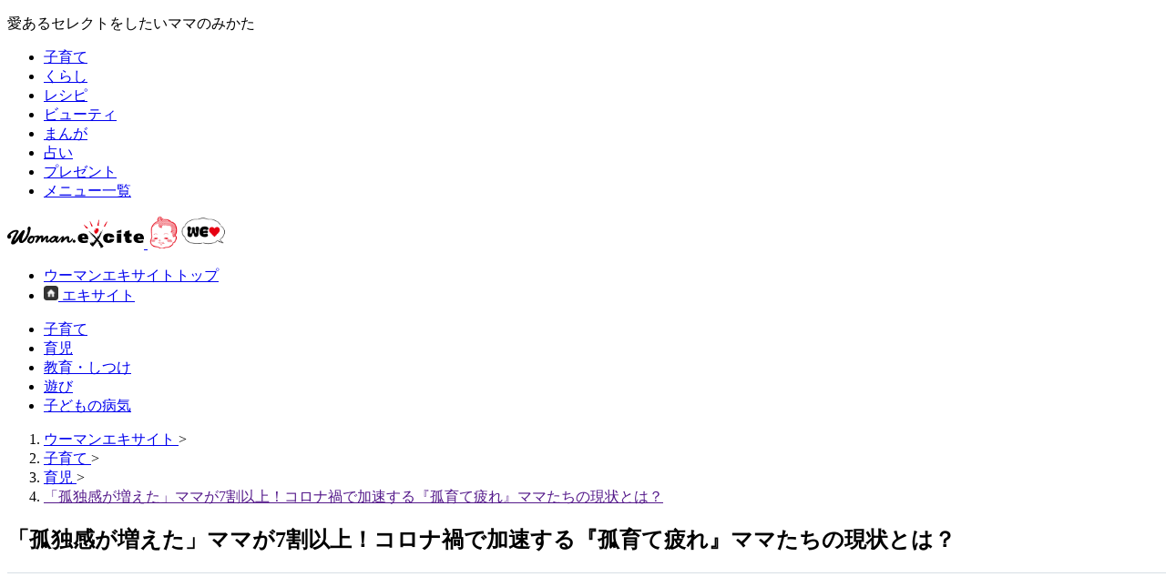

--- FILE ---
content_type: text/html;charset=UTF-8
request_url: https://woman.excite.co.jp/article/child/rid_BabyCalendar_20840/
body_size: 13828
content:
<!doctype html>
<html lang="ja" dir="ltr">
  <head>
    
    
    
    
      
      
      <title>「孤独感が増えた」ママが7割以上！コロナ禍で加速する『孤育て疲れ』ママたちの現状とは？｜ウーマンエキサイト</title>
      <meta name="keywords" content="育児,孤育て,ママ,子育て,カレンダー,夫,出産,妊娠,プレゼント,ウーマンエキサイト" />
      <meta name="description" content="現在の日本は核家族化が進み、かつての妊娠・出産・子育て事情はますます家族単位で完結するようになってきています。そんななか、現在も猛威を振るっている新型コロナウイ..." />
      <meta name="referrer" content="unsafe-url" />
      <meta name="contents-type" content="text" />

      
      

      
      

      
      

      
      
        <meta name="content" content="text" />
        <meta name="page" content="1" />
        <meta name="contents-category" content="woman-child" />
        <meta name="contents-tag" content="woman-育児 woman-孤育て woman-ママ woman-子育て woman-カレンダー woman-夫 woman-出産 woman-妊娠 woman-プレゼント" />
        <meta name="contents-original" content="false" />
      
    
    

    
    

    
      <link type="text/css" rel="stylesheet" href="https://s.eximg.jp/woman/jp/woman/css/web-woman/prod/page/article.css?app=cf1643b7d619f0f163fe98776568d7de4a959328" />
    
    
    
      
      <meta http-equiv="Content-type" content="text/html; charset=utf-8" />
      <meta http-equiv="Content-language" content="ja" />
      <meta name="viewport" content="width=device-width, initial-scale=1.0" />
      <link rel="shortcut icon" href="https://image.excite.co.jp/jp/favicon/lep.ico" />
    
      
        <meta name="Googlebot-News" content="noindex, nofollow" />
      
      
      <meta name="woman-original-article" content="false" />

      
      
        <link rel="canonical" href="https://woman.excite.co.jp/article/child/rid_BabyCalendar_20840/" />
        
      
      <meta property="og:title" content="「孤独感が増えた」ママが7割以上！コロナ禍で加速する『孤育て疲れ』ママたちの現状とは？" />
      <meta property="og:locale" content="ja_JP" />
      <meta property="og:type" content="article" />
      <meta property="og:image" content="https://s.eximg.jp/expub/feed/BabyCalendar/2021/BabyCalendar_20840/BabyCalendar_20840_news202109kosodateQ1_1.jpg" />
      <meta property="og:url" content="https://woman.excite.co.jp/article/child/rid_BabyCalendar_20840/" />
      <meta property="og:site_name" content="ウーマンエキサイト" />
      <meta property="og:description" content="現在の日本は核家族化が進み、かつての妊娠・出産・子育て事情はますます家族単位で完結するようになってきています。そんななか、現在も猛威を振るっている新型コロナウイ..." />
      <meta property="fb:app_id" content="1501668826714496" />
      <meta name="twitter:card" content="summary_large_image" />
      <meta name="twitter:site" content="@WomanExcite" />
    
      

      
      

      
      <link rel="stylesheet" href="https://s.eximg.jp/woman/jp/woman/css/web-woman/prod/common//gen-output.min.css?app=cf1643b7d619f0f163fe98776568d7de4a959328" />
      <style>
        .ad-aside-rectangle,
        .ad-aside-billboard {
          margin: 10px 0;
          text-align: center;
          display: flex;
          flex-direction: column;
          justify-content: center;
          align-items: center;
        }
        .ad-aside-rectangle {
          min-height: 280px;
        }
        .ad-aside-billboard {
          height: 180px;
          min-height: 180px;
        }
        .ad-aside-womantop-infeed {
          min-height: 104px;
          height: 0;

          @media screen and (max-width: 480px) {
            min-height: 86px;
          }
        }
        .ad-aside-woman-top-rec {
          min-height: 280px;
        }
        #gpt_pc_womantop_1st_rec,
        #gpt_pc_womantop_2nd_rec,
        #gpt_pc_woman_1st_rectangle {
          min-height: 250px;
        }
        #gpt_pc_womantop_topics01 {
          min-height: 111px;
        }
        .ad-aside_related_infeed {
          min-height: 80px;
          /*background: url(https://s.eximg.jp/woman/jp/woman/img/common/noad.png) center center/20% auto no-repeat;*/
        }
        .ad-aside_love_infeed {
          min-height: 82px;
          background: url(https://s.eximg.jp/woman/jp/woman/img/common/noad.png) center center/20% auto no-repeat;
        }
        #gpt_pc_woman_overlay {
          position: fixed !important;
          bottom: 0;
          width: 100%;
          height: 90px;
          text-align: center;
          z-index: 99999;
          background-color: #fff;
          border-top: 1px solid #d6dee5;
          box-sizing: content-box;
        }
        .ad-aside-rectangle,
        .ad-aside-billboard {
          margin: 10px 0;
          text-align: center;
          display: flex;
          flex-direction: column;
          justify-content: center;
          align-items: center;
        }
        .ad-aside-rectangle {
          min-height: 280px;
        }
        .ad-aside-billboard {
          height: 180px;
          min-height: 180px;
        }
        .ad-aside-woman-top-rec {
          min-height: 280px;
        }
        #gpt_pc_womantop_1st_rec,
        #gpt_pc_womantop_2nd_rec,
        #gpt_pc_woman_1st_rectangle {
          min-height: 250px;
        }
        #gpt_pc_womantop_topics01 {
          min-height: 111px;
        }
        .ad-aside_related_infeed {
          min-height: 80px;
          /*background: url(https://s.eximg.jp/woman/jp/woman/img/common/noad.png) center center/20% auto no-repeat;*/
        }
        .ad-aside_love_infeed {
          min-height: 82px;
          background: url(https://s.eximg.jp/woman/jp/woman/img/common/noad.png) center center/20% auto no-repeat;
        }
        #gpt_pc_woman_overlay {
          position: fixed;
          bottom: 0;
          z-index: 99999;
          width: 100%;
          height: 90px;
          text-align: center;
          background-color: #fff;
          border-top: 1px solid #d6dee5;
        }
      </style>
    
      
      <script defer src="https://s.eximg.jp/woman/jp/woman/js/web-woman/prod/htmx-2.0.6.min.js"></script>
      <script defer src="https://s.eximg.jp/woman/jp/woman/js/web-woman/prod/alpinejs-3.14.9.min.js"></script>
      <script defer src="https://s.eximg.jp/woman/jp/woman/js/webfont/adobe_dnp_shuei.js"></script>
      <script defer src="https://s.eximg.jp/woman/jp/woman/js/web-woman/prod/content.min.js?app=cf1643b7d619f0f163fe98776568d7de4a959328"></script>
      
    
      
    <!-- Google Tag Manager -->
    <noscript>
      <iframe src="//www.googletagmanager.com/ns.html?id=GTM-NS6B6R" height="0" width="0" style="display: none; visibility: hidden"></iframe>
    </noscript>
    <script>
      (function (w, d, s, l, i) {
        w[l] = w[l] || [];
        w[l].push({ "gtm.start": new Date().getTime(), event: "gtm.js" });
        var f = d.getElementsByTagName(s)[0],
          j = d.createElement(s),
          dl = l != "dataLayer" ? "&l=" + l : "";
        j.async = true;
        j.src = "//www.googletagmanager.com/gtm.js?id=" + i + dl;
        f.parentNode.insertBefore(j, f);
      })(window, document, "script", "dataLayer", "GTM-NS6B6R");
    </script>
    <!-- End Google Tag Manager -->
  
      
      <script type="text/javascript">
        function click_event(data) {
          var obj = {};
          obj.hitType = "event";
          obj.eventCategory = data[0];
          obj.eventAction = data[1];
          obj.eventLabel = data[2];

          ga("send", obj);
          gtag("event", data[1], {
            event_category: data[0],
            event_label: data[2],
          });
        }

        function click_event_data_attribute(event) {
          var obj = {};
          obj.hitType = "event";
          obj.eventCategory = event.currentTarget.dataset.category;
          obj.eventAction = event.currentTarget.dataset.event;
          obj.eventLabel = event.currentTarget.dataset.label;

          ga("send", obj);
          gtag("event", obj.eventAction, {
            event_category: obj.eventCategory,
            event_label: obj.eventLabel,
          });
        }
      </script>
      <script>
        // {* Googleアナリティクストラッキングコード *}
        (function (i, s, o, g, r, a, m) {
          i["GoogleAnalyticsObject"] = r;
          ((i[r] =
            i[r] ||
            function () {
              (i[r].q = i[r].q || []).push(arguments);
            }),
            (i[r].l = 1 * new Date()));
          ((a = s.createElement(o)), (m = s.getElementsByTagName(o)[0]));
          a.async = 1;
          a.src = g;
          m.parentNode.insertBefore(a, m);
        })(window, document, "script", "//www.google-analytics.com/analytics.js", "ga");
        ga("create", "UA-400370-20", "auto", { allowLinker: true });
        ga("require", "displayfeatures");
        ga("require", "GTM-N84Z589");
        ga("send", "pageview");
      </script>
    
      
      <script async src="https://www.googletagmanager.com/gtag/js?id=G-LDS1MW61TY"></script>
      <script>
        window.dataLayer = window.dataLayer || [];
        function gtag() {
          dataLayer.push(arguments);
        }
        gtag("js", new Date());
      </script>

      
      <script>var ga4Params = {"article_publish_start_date":"2021-09-06","article_code":"BabyCalendar_20840","article_category":"child","article_type":"外部","article_source":"BabyCalendar"};</script>

      <script>
        gtag("config", "G-LDS1MW61TY", ga4Params);
      </script>
    
      
      <link rel="manifest" href="/manifest.json?app=cf1643b7d619f0f163fe98776568d7de4a959328" />
      <script async src="https://cdn.jsdelivr.net/npm/pwacompat@2.0.6/pwacompat.min.js" integrity="sha384-GOaSLecPIMCJksN83HLuYf9FToOiQ2Df0+0ntv7ey8zjUHESXhthwvq9hXAZTifA" crossorigin="anonymous"></script>
      <link rel="apple-touch-icon" href="https://s.eximg.jp/woman/jp/woman/img/common/favicon/apple-touch-icon.png" />
    
      
      
        <script>
          var googletag = googletag || {};
          googletag.cmd = googletag.cmd || [];
        </script>

        
          <script src="https://image.excite.co.jp/jp/ox/gpt/display/pc/woman/pc_woman_interstitial.js?app=cf1643b7d619f0f163fe98776568d7de4a959328"></script>
          
      <script>
        (() => {
          if (!shouldShowInterstitialAd()) {
            return;
          }

          if (!chkMeta("outbrain-crawl")) {
            womanInterstitialFunc();
          }

          /**
           * インタースティシャル広告をNG面/OK面とで出し分けするフラグ
           *
           * @returns {boolean}
           */
          function chkMeta(v) {
            var a = document.getElementsByTagName("meta");
            var n = a.length;
            var c = false;
            for (var i = 0; i < n; i++) {
              var b = a[i].getAttribute("name");
              if (b == v) {
                c = true;
                break;
              }
            }
            return c;
          }

          /**
           * インタースティシャル広告を表示するかを判断
           *
           * @returns {boolean}
           */
          function shouldShowInterstitialAd() {
            const lastArticleCookieKey = "last_article";
            const lastArticleCookieLife = 1800;

            // pr記事の場合はcookieを削除
            if (false) {
              document.cookie = lastArticleCookieKey + "=; path=/; max-age=0";
              return false;
            }

            // 最後に見た記事のcookieを取得
            const lastArticleCookie = document.cookie.split("; ").find((cookie) => cookie.startsWith(lastArticleCookieKey + "="));
            const lastArticle = lastArticleCookie ? JSON.parse(lastArticleCookie.split("=")[1]) : undefined;

            // 現在の記事情報をcookieに保存する
            const article = {
              articleCode: "BabyCalendar_20840",
              seriesId: "",
              partNo: "",
            };
            document.cookie = lastArticleCookieKey + "=" + JSON.stringify(article) + "; path=/" + "; domain=" + location.hostname + "; max-age=" + lastArticleCookieLife + "; samesite=lax";

            // 前回見た記事の情報がない場合
            if (lastArticle === undefined || !lastArticle.articleCode) {
              return false;
            }

            // 同じ記事の場合
            if (lastArticle.articleCode === article.articleCode) {
              return false;
            }
            // 連載記事から通常記事に遷移した場合
            if (lastArticle.seriesId && !article.seriesId) {
              return true;
            }
            // 連載記事から同じ連載で同じシリーズの記事に遷移した場合（両方シリーズに入っていない場合も含む）
            if (lastArticle.seriesId && lastArticle.seriesId === article.seriesId && lastArticle.partNo === article.partNo) {
              return true;
            }

            return true;
          }
        })();
      </script>
    

          

          
        

        <script src="https://image.excite.co.jp/jp/ox/gpt/pc_woman-min.js?app=cf1643b7d619f0f163fe98776568d7de4a959328"></script>
      
    
    

    
    <script type="application/ld+json">{"mainEntityOfPage":{"@type":"WebPage","@id":"https://woman.excite.co.jp/article/child/rid_BabyCalendar_20840/"},"headline":"「孤独感が増えた」ママが7割以上！コロナ禍で加速する『孤育て疲れ』ママたちの現状とは？","image":{"url":"https://s.eximg.jp/expub/feed/BabyCalendar/2021/BabyCalendar_20840/BabyCalendar_20840_news202109kosodateQ1_1.jpg","width":600,"height":566,"@type":"ImageObject"},"datePublished":"2021-09-06T11:15:00+09:00","dateModified":"2021-09-22T18:31:01+09:00","author":{"name":"ベビーカレンダー","@type":"Organization"},"publisher":{"name":"BabyCalendar","logo":{"url":"https://s.eximg.jp/expub/logo/babycalender_logo.gif","width":180,"height":30,"@type":"ImageObject"},"@type":"Organization"},"description":"現在の日本は核家族化が進み、かつての妊娠・出産・子育て事情はますます家族単位で完結するようになってきています。そんななか、現在も猛威を振るっている新型コロナウイ...","@context":"https://schema.org","@type":"Article"}</script>
    
    <script type="application/ld+json">{"headline":"「孤独感が増えた」ママが7割以上！コロナ禍で加速する『孤育て疲れ』ママたちの現状とは？","image":"https://s.eximg.jp/expub/feed/BabyCalendar/2021/BabyCalendar_20840/BabyCalendar_20840_news202109kosodateQ1_1.jpg","datePublished":"2021-09-06T11:15:00+09:00","dateModified":"2021-09-22T18:31:01+09:00","author":{"name":"ベビーカレンダー","@type":"Organization"},"publisher":{"name":"BabyCalendar","logo":{"url":"https://s.eximg.jp/expub/logo/babycalender_logo.gif","width":180,"height":30,"@type":"ImageObject"},"@type":"Organization"},"@context":"https://schema.org","@type":"NewsArticle"}</script>
  </head>
  <body class="flex min-h-svh flex-col">
    
    
      <header class="flex w-full flex-col">
        <div class="flex w-full border-b border-b-gray-300">
          <div class="mx-auto flex w-contents min-w-contents items-center justify-between py-6 text-xs text-color-text-main">
            <p>愛あるセレクトをしたいママのみかた</p>
            <ul class="flex divide-x divide-gray-300 font-navigation *:px-6">
              <li><a href="/child/">子育て</a></li>
              <li><a href="/lifestyle/">くらし</a></li>
              <li><a href="https://erecipe.woman.excite.co.jp">レシピ</a></li>
              <li><a href="/beauty/">ビューティ</a></li>
              <li><a href="/manga/">まんが</a></li>
              <li><a href="https://fortune.woman.excite.co.jp">占い</a></li>
              <li><a href="/present/">プレゼント</a></li>
              <li><a href="/sitemap/">メニュー一覧</a></li>
            </ul>
          </div>
        </div>
        <div class="mx-auto flex w-contents items-center justify-between py-s">
          <div class="flex items-center gap-s">
            <a href="/">
              <img alt="ウーマンエキサイト" src="https://s.eximg.jp/woman/jp/woman/img/woman_logo.svg" class="h-auto w-150" height="32" width="150" />
            </a>
            <a href="/welovebaby/">
              <img alt="WEラブ赤ちゃんプロジェクト" src="https://s.eximg.jp/woman/jp/welove/img/welove_link.png" class="h-36 w-auto" height="36px" width="87" />
            </a>
          </div>
          <ul class="flex divide-x divide-gray-300 text-m text-color-text-main *:px-s [&_a]:hover:underline">
            <li>
              <a href="/">ウーマンエキサイトトップ</a>
            </li>
            <li class="font-bold">
              <a href="https://www.excite.co.jp/" class="inline-flex items-center gap-6">
                <img alt="" src="https://s.eximg.jp/woman/jp/woman/img/common/header/icon_home.gif" class="aspect-square w-def" height="16" width="16" />
                <span>エキサイト</span>
              </a>
            </li>
          </ul>
        </div>
      </header>
    

    
    
      
        <div class="flex min-h-122 items-center justify-center py-16">
          <div id="gpt_pc_woman_banner"></div>
        </div>
      
    

    <div class="mx-auto flex w-contents flex-grow flex-col pb-30">
      
      
      
        
        
      <ul id="pcSubMenu" class="flex w-full gap-16 border-y-2 border-y-gray-700 px-10 font-navigation text-m font-bold">
        
          <li>
            <a href="https://woman.excite.co.jp/child/" class="-mb-2 inline-flex border-b-2 border-b-transparent py-10 hover:border-b-pink-1000">
              子育て
            </a>
          </li>
        
          <li>
            <a href="https://woman.excite.co.jp/article/child/育児/" class="-mb-2 inline-flex border-b-2 border-b-transparent py-10 hover:border-b-pink-1000">
              育児
            </a>
          </li>
        
          <li>
            <a href="https://woman.excite.co.jp/article/child/教育・しつけ/" class="-mb-2 inline-flex border-b-2 border-b-transparent py-10 hover:border-b-pink-1000">
              教育・しつけ
            </a>
          </li>
        
          <li>
            <a href="https://woman.excite.co.jp/article/child/遊び/" class="-mb-2 inline-flex border-b-2 border-b-transparent py-10 hover:border-b-pink-1000">
              遊び
            </a>
          </li>
        
          <li>
            <a href="https://woman.excite.co.jp/article/child/子どもの病気/" class="-mb-2 inline-flex border-b-2 border-b-transparent py-10 hover:border-b-pink-1000">
              子どもの病気
            </a>
          </li>
        
      </ul>
    

        
        
      <nav aria-label="パンくずリスト" class="px-10 py-6 text-xs text-color-text-sub">
        <ol class="flex items-center gap-6 overflow-x-auto wrap-break-word" itemscope="itemscope" itemtype="https://schema.org/BreadcrumbList">
          
            
              <li itemprop="itemListElement" itemscope="itemscope" itemtype="https://schema.org/ListItem" class="flex-none overflow-hidden whitespace-nowrap">
                <a href="https://woman.excite.co.jp/" itemtype="https://schema.org/Thing" itemprop="item">
                  <span itemprop="name">ウーマンエキサイト</span>
                </a>
                <meta itemprop="position" content="1" />
                <span>&gt;</span>
              </li>
            

            
          
            
              <li itemprop="itemListElement" itemscope="itemscope" itemtype="https://schema.org/ListItem" class="flex-none overflow-hidden whitespace-nowrap">
                <a href="https://woman.excite.co.jp/child/" itemtype="https://schema.org/Thing" itemprop="item">
                  <span itemprop="name">子育て</span>
                </a>
                <meta itemprop="position" content="2" />
                <span>&gt;</span>
              </li>
            

            
          
            
              <li itemprop="itemListElement" itemscope="itemscope" itemtype="https://schema.org/ListItem" class="flex-none overflow-hidden whitespace-nowrap">
                <a href="/keyword/育児/" itemtype="https://schema.org/Thing" itemprop="item">
                  <span itemprop="name">育児</span>
                </a>
                <meta itemprop="position" content="3" />
                <span>&gt;</span>
              </li>
            

            
          
            

            
              <li class="flex-none overflow-hidden whitespace-nowrap">
                <a href="" aria-current="page">
                  <span itemprop="name">「孤独感が増えた」ママが7割以上！コロナ禍で加速する『孤育て疲れ』ママたちの現状とは？</span>
                </a>
              </li>
            
          
        </ol>
      </nav>
    
      

      
      

      
      

      <div class="flex divide-x divide-gray-500">
        <main class="@container/mainContents flex w-650 flex-col pr-24">
          
          
      
      <div id="commentToast"></div>
      
      
      
    

      
      
      
    

      <article>
        
        
      
    

        
        
      <header id="partsArticleDetailHeader" class="flex flex-col gap-s border-b border-b-color-border-base py-def @max-main:px-def">
        

        <h1 class="text-xl font-bold @max-main:text-def">「孤独感が増えた」ママが7割以上！コロナ禍で加速する『孤育て疲れ』ママたちの現状とは？</h1>

        <div class="flex flex-wrap items-center gap-8">
          <!-- 左側：日付、ソース、PR表示 -->
          <div class="flex items-center gap-s text-s text-color-text-sub">
            <time datetime="2021-09-22T18:31:01">2021年9月6日</time>
            <a href="https://baby-calendar.jp/" class="underline hover:no-underline">ベビーカレンダー</a>
            
          </div>

          <!-- 右側：コメントリンク（常に右寄せ） -->
          

          
          
        </div>
      </header>
    

        
        
      
    

        
        <div class="edit-area px-10 py-m text-def @max-main:text-def">
          
            
            
              
      現在の日本は核家族化が進み、かつての妊娠・出産・子育て事情はますます家族単位で完結するようになってきています。そんななか、現在も猛威を振るっている新型コロナウイルスの流行にともない、渦中に妊娠・出産・育児をしている家庭はさらなる孤独な子育てを強いられています。<br /><br />ベビーカレンダーでは今回、孤独感を伴う子育てを『孤育て』とテーマづけ、子育ての実態調査を行いました。<br /><br />&nbsp;<br /><br />
    
            

            
            

            
            

            
            

            
            

            
            
          
            
            
              
      <h2>ママたちの約6割が「孤独を感じる」、コロナ禍が大きく影響</h2>
    
            

            
            

            
            

            
            

            
            

            
            
          
            
            
              
      <br />現在妊娠中または育児中のベビーカレンダー会員のママ931名に「コロナ禍の現在、あなたは日常生活のなかで、孤独だと感じることはありますか？」と質問したところ、「よく感じる」11.0%、「ときどき感じる」48.6%と、約6割のママが孤独を感じていると回答しました（Q1）。<br /><br /><center>
    
            

            
            

            
            

            
            

            
            

            
            
          
            
            

            
            

            
            

            
            

            
            
              
      <img loading="lazy" src="https://imgc.eximg.jp/i=https%253A%252F%252Fs.eximg.jp%252Fexpub%252Ffeed%252FBabyCalendar%252F2021%252FBabyCalendar_20840%252FBabyCalendar_20840_news202109kosodateQ1_1.jpg,small=600,type=jpg" alt="「孤独感が増えた」ママが7割以上！コロナ禍で加速する『孤育て疲れ』ママたちの現状とは？" width="600" height="566" />
      
      
    
            

            
            
          
            
            
              
      </center><br /><br />&nbsp;<br /><br />&nbsp;<br /><br />Q1で「孤独を感じる」と回答したママのうち、新型コロナウイルス流行前と比べて、現在孤独を感じることが増えたママは7割超、孤独感はコロナ禍が影響していると回答したママは8割を超え、ママたちの孤独感に大きく影響していることがわかりました（Q2、Q3）。<br /><br /><center><div class="ad-aside_rectangle_side-by-side"><div class="gpt_pc_woman_inarticle_lr"></div><div class="gpt_pc_woman_inarticle_lr"></div></div>
    
            

            
            

            
            

            
            

            
            

            
            
          
            
            

            
            

            
            

            
            

            
            
              
      <img loading="lazy" src="https://imgc.eximg.jp/i=https%253A%252F%252Fs.eximg.jp%252Fexpub%252Ffeed%252FBabyCalendar%252F2021%252FBabyCalendar_20840%252FBabyCalendar_20840_news202109kosodateQ2_2.jpg,small=600,type=jpg" alt="「孤独感が増えた」ママが7割以上！コロナ禍で加速する『孤育て疲れ』ママたちの現状とは？" width="600" height="570" />
      
      
    
            

            
            
          
            
            
              
      </center><br /><br />&nbsp;<br /><br /><center>
    
            

            
            

            
            

            
            

            
            

            
            
          
            
            

            
            

            
            

            
            

            
            
              
      <img loading="lazy" src="https://imgc.eximg.jp/i=https%253A%252F%252Fs.eximg.jp%252Fexpub%252Ffeed%252FBabyCalendar%252F2021%252FBabyCalendar_20840%252FBabyCalendar_20840_news202109kosodateQ3_3.jpg,small=600,type=jpg" alt="「孤独感が増えた」ママが7割以上！コロナ禍で加速する『孤育て疲れ』ママたちの現状とは？" width="600" height="568" />
      
      
    
            

            
            
          
            
            
              
      </center><br /><br />&nbsp;<br /><br />
    
            

            
            

            
            

            
            

            
            

            
            
          
            
            
              
      <h2>自由時間と収入が減り、家事負担が増える…疲弊するママたち</h2>
    
            

            
            

            
            

            
            

            
            

            
            
          
            
            
              
      <br />新型コロナウイルス流行によっておこった良い変化、悪い変化について調査しました。「悪い変化」を見ると、約3割のママたちが「自分の自由時間が減った」「収入が減った」「家事の負担が増えた」と回答。家族の在宅時間が増えた影響で、食事作りや片付け等の家事が増えていること、それにより自由時間が減ってしまっている現状が浮き彫りとなりました。<div class="ad-aside_rectangle_side-by-side"><div class="gpt_pc_woman_inarticle_lr"></div><div class="gpt_pc_woman_inarticle_lr"></div></div><br /><br />そのほかの意見では「在宅勤務が多く、子どもが騒ぐのを静かにさせるのがすごく大変」「旅行に行けないのが悲しい」「外出できず気分転換ができないため親子ともにストレスが溜まる」などといった回答が多く寄せられました。<br /><br />&nbsp;<br /><br /><center><div class="ad-aside_rectangle_side-by-side"><div class="gpt_pc_woman_inarticle_lr"></div><div class="gpt_pc_woman_inarticle_lr"></div></div>
    
            

            
            

            
            

            
            

            
            

            
            
          
            
            

            
            

            
            

            
            

            
            
              
      <img loading="lazy" src="https://imgc.eximg.jp/i=https%253A%252F%252Fs.eximg.jp%252Fexpub%252Ffeed%252FBabyCalendar%252F2021%252FBabyCalendar_20840%252FBabyCalendar_20840_news202109kosodateQ4_4.jpg,small=600,type=jpg" alt="「孤独感が増えた」ママが7割以上！コロナ禍で加速する『孤育て疲れ』ママたちの現状とは？" width="600" height="444" />
      
      
    
            

            
            
          
            
            
              
      </center><br /><!--[PAGE]-->&nbsp;<br /><br />一方、「良い変化」では、約4割のママが「夫が子どもと過ごす時間が増えた」、約3割が「支出が減った」と回答しました。また、夫の在宅時間が増えた影響か、約2割のママが「家事の負担が減った」「夫婦仲がより深まった」と感じているようです。<br /><br />&nbsp;<br /><br />そのほか、「家族時間が増え、いろんなことを話し合うようになった」「健康に気つかうようになった」「おうちごはんを楽しむようになった」などの回答がありました。<br /><br />&nbsp;<br /><br /><center>
    
            

            
            

            
            

            
            

            
            

            
            
          
            
            

            
            

            
            

            
            

            
            
              
      <img loading="lazy" src="https://imgc.eximg.jp/i=https%253A%252F%252Fs.eximg.jp%252Fexpub%252Ffeed%252FBabyCalendar%252F2021%252FBabyCalendar_20840%252FBabyCalendar_20840_news202109kosodateQ5_5.png,small=600,type=webp" alt="「孤独感が増えた」ママが7割以上！コロナ禍で加速する『孤育て疲れ』ママたちの現状とは？" width="600" height="441" />
      
      
    
            

            
            
          
            
            
              
      </center><br /><br />&nbsp;<br /><br />
    
            

            
            

            
            

            
            

            
            

            
            
          
            
            
              
      <h2>ママたちが特につらい、大変だと感じていることは？</h2>
    
            

            
            

            
            

            
            

            
            

            
            
          
            
            
              
      <br /><br />「コロナ禍における子どもとの日常生活の中で、特につらい・大変だと感じるのはどんなことですか？」という質問には、下記のようなコメントが寄せられていました。<br /><br />&nbsp;<br /><br />「コロナ禍の中で出産したので、入院中の面会すらできず、そのまま退院して外出もできずすごくつらい。上の子が外出できずストレスが溜まって可哀想だし、自分もストレスを感じる」<br /><br />&nbsp;<br /><br />「子育て支援センターで子育ての相談や自分の息抜きができていたが、閉鎖や敬遠などでなかなか行けなくなりつらいと感じる」<br /><br />&nbsp;<br /><br />「子どもに経験させるためにいろんな所へ連れて行ったり、様々な体験をさせたり、見せたりしてあげたいのに、なにもできない。発育に影響しないか不安」<br /><br />&nbsp;<br /><br />「週末のお昼は私も家事を休憩するために外食していたが、コロナ禍で外食に抵抗がでて、結局自宅で食べている。<div class="ad-aside_rectangle_side-by-side"><div class="gpt_pc_woman_inarticle_lr"></div><div class="gpt_pc_woman_inarticle_lr"></div></div>そのため準備、片付けに加えて、食べないときのイライラが追加され家事の負担だけでなく育児のストレスも増えている」<br /><br />&nbsp;<br /><br />新型コロナウイルス流行にともない、多くのママたちが妊娠・出産・子育てにおいて人との関わりを控え、閉塞的な状況に置かれることでストレスや孤独感を抱えているようです。<br /><br />&nbsp;<br /><br /><div class="ad-aside_rectangle_side-by-side"><div class="gpt_pc_woman_inarticle_lr"></div><div class="gpt_pc_woman_inarticle_lr"></div></div>
    
            

            
            

            
            

            
            

            
            

            
            
          
            
            
              
      <h2>夫に相談するママが6割、一方SNSに孤独感解消を求めるママも</h2>
    
            

            
            

            
            

            
            

            
            

            
            
          
            
            
              
      <br />「孤独を感じる」と回答したママたちに「日常生活で感じる孤独について行ったことのある行動・解消方法」について質問したところ、最も多かったのは「夫・パートナーに話し、伝えている」が6割、2番目に多かったのは「親や親族に話し、伝えている」が4割強。<!--[PAGE]-->孤独感を抱えるママたちは、夫やパートナー、親などリアルな関係値のある人に直接相談する人が多いことがわかります。<br /><br />&nbsp;<br /><br /><center>
    
            

            
            

            
            

            
            

            
            

            
            
          
            
            

            
            

            
            

            
            

            
            
              
      <img loading="lazy" src="https://imgc.eximg.jp/i=https%253A%252F%252Fs.eximg.jp%252Fexpub%252Ffeed%252FBabyCalendar%252F2021%252FBabyCalendar_20840%252FBabyCalendar_20840_news202109kosodateQ6_6.png,small=600,type=webp" alt="「孤独感が増えた」ママが7割以上！コロナ禍で加速する『孤育て疲れ』ママたちの現状とは？" width="600" height="470" />
      
      
    
            

            
            
          
            
            
              
      </center><br /><br />一方、SNSを使った孤独感解消も多く、約4割がInstagram、約2.5割はTwitterを使用して、悩みを相談したり、呟いたりすることで悩みを解消しようとしていることがわかりました。また、「専門家・医療機関に話し、伝えている」という回答は1割以下となり、孤独感に苛まれながらも専門家等に相談できない今のママたちの苦しい子育て状況が伺えます。<br />&nbsp;<br /><br />
    
            

            
            

            
            

            
            

            
            

            
            
          
            
            
              
      <h2>ベビーカレンダーは「孤育て」を頑張るママたちを支えたい</h2>
    
            

            
            

            
            

            
            

            
            

            
            
          
            
            
              
      <br /><center><div class="ad-aside_rectangle_side-by-side"><div class="gpt_pc_woman_inarticle_lr"></div><div class="gpt_pc_woman_inarticle_lr"></div></div>
    
            

            
            

            
            

            
            

            
            

            
            
          
            
            

            
            

            
            

            
            

            
            
              
      <img loading="lazy" src="https://imgc.eximg.jp/i=https%253A%252F%252Fs.eximg.jp%252Fexpub%252Ffeed%252FBabyCalendar%252F2021%252FBabyCalendar_20840%252FBabyCalendar_20840_s202109kosodatemanga_7.jpg,small=600,type=jpg" alt="「孤独感が増えた」ママが7割以上！コロナ禍で加速する『孤育て疲れ』ママたちの現状とは？" width="300" height="400" />
      
      
    
            

            
            
          
            
            
              
      </center><br /><br />&nbsp;ベビーカレンダーは月間約600本のニュース記事を配信し、ママたちの励みになる記事をお届けしています。<br /><br />&nbsp;<br /><br />特に、「孤育て」と向き合う共感系記事が人気！<br /><br />9月以降ベビーカレンダーは、各家庭だけで子育てをおこなう「孤育て」、ママたちのエネルギーを省エネしながら楽しい子育てを目指す「省エネ育児」に注目！ コロナ禍で頑張っているママたちの役に立つ記事作りを行います。<br /><br />&nbsp;<br /><br />&nbsp;<br /><br />&nbsp;<br /><br />&nbsp;<br /><br />&nbsp;<br /><br />&nbsp;<br /><br />&nbsp;<br /><br />
    
            

            
            

            
            

            
            

            
            

            
            
          
            
            
              
      <h2>「孤育て」</h2>
    
            

            
            

            
            

            
            

            
            

            
            
          
            
            
              
      <br /><br />孤独な子育て「孤育て」は、現在妊娠・出産・子育てをする多くのママたちが直面しています。<div class="ad-aside_rectangle_side-by-side"><div class="gpt_pc_woman_inarticle_lr"></div><div class="gpt_pc_woman_inarticle_lr"></div></div>新型コロナウイルス流行によりますます人と関わらず、各家庭だけで子どもと向き合う子育てを強いられ、閉塞感や孤独感を抱えながら子育てをしている親御さんたちへ、その実態調査や解消法の提案などを強化します。<br /><br />&nbsp;<br /><br /><div class="ad-aside_rectangle_side-by-side"><div class="gpt_pc_woman_inarticle_lr"></div><div class="gpt_pc_woman_inarticle_lr"></div></div>
    
            

            
            

            
            

            
            

            
            

            
            
          
            
            
              
      <h2>「省エネ育児」</h2>
    
            

            
            

            
            

            
            

            
            

            
            
          
            
            
              
      <br /><br />手抜きしてもいいところは手を抜いて、力を抜いて、完璧を目指さず、親御さんやお子さんが笑顔でいられる育児を推奨！「省エネ育児」として、ラクに楽しく子育てができるよう提案します。<br /><br />&nbsp;<br /><br />＜調査概要＞<br />調査対象：株式会社ベビーカレンダーが企画・運営している「ファーストプレゼント」「おぎゃー写真館」「ベビーカレンダー全員プレゼント」のサービスを利用された方<br><!--[PAGE]-->調査期間：2021年8月22日(日)～8月25日(水)<br />調査件数：931件<br>
    
            

            
            

            
            

            
            

            
            

            
            
          

          
          
        </div>

        
        

        
        

        
        

        
        

        
        
      
      
    

        
        

        
        <div id="comic_essay_parts_tile" class="mt-def @max-main:mb-0">
          <div hx-get="/article/parts/series_recommend/related_articles/?articleCode=BabyCalendar_20840&amp;excludeArticleCodeListStr=BabyCalendar_20840,Hugmug_218772,atpress_569123,KodomoManabiLabo_80335,Hugmug_218556,OriconStyle_2431801,Jisin_2557286&amp;relatedDisplaySize=6&amp;authorRecommendSize=1&amp;eventAction=PARTS_TILE_END_PAGE" hx-swap="outerHTML" hx-trigger="revealed"></div>
        </div>

        
        

        
        

        
        
          
      
        <div id="gpt_pc_woman_inread"></div>
      
    
        

        
        
          
      
        <div id="gpt_pc_woman_article_text"></div>
      
    
        

        
        

        
        <div class="mt-def @max-main:px-def">
          
      <section id="partsArticleDetailWhitePager" class="flex flex-col gap-s border border-color-primary-dark p-m">
        <h2 class="border-b border-b-color-primary-dark pb-s text-m font-bold text-color-primary-dark">この記事もおすすめ</h2>

        <ul class="flex flex-col gap-s">
          
          
            <li>
              <a href="/article/lifestyle/rid_Jisin_2557286/" class="flex gap-s">
                <div class="h-55 w-95 shrink-0 overflow-hidden">
                  <img alt="" src="https://imgc.eximg.jp/i=https%253A%252F%252Fs.eximg.jp%252Fexpub%252Ffeed%252FJisin%252F2026%252FJisin_2557286%252FJisin_2557286_11a4b6a974b288a019b8_1.jpg,small=150,type=jpg" class="h-full w-full object-cover" loading="lazy" height="55" width="95" />
                </div>
                <div>
                  <p class="w-full text-m font-bold text-color-primary-dark @max-main:text-m">
                    <strong>三山凌輝　妻・趣里と生後4カ月の我が子を連れて焼き肉デート…帰宅した「驚きの時間」</strong>
                  </p>
                  
                </div>
                <span class="ml-auto flex items-center fill-color-primary-dark">
                  
      <svg aria-hidden="true" xmlns="http://www.w3.org/2000/svg" height="16" viewBox="0 -960 960 960" width="16">
        <path d="M496.35-480 344.17-632.17Q331.5-644.85 331.5-664t12.67-31.83Q356.85-708.5 376-708.5t31.83 12.67l183.76 183.76q6.71 6.72 9.81 14.92 3.1 8.19 3.1 17.15 0 8.96-3.1 17.15-3.1 8.2-9.81 14.92L407.83-264.17Q395.15-251.5 376-251.5t-31.83-12.67Q331.5-276.85 331.5-296t12.67-31.83L496.35-480Z" />
      </svg>
    
                </span>
              </a>
            </li>
          

          
      <div id="woman-wisteria-ad">
        <script type="text/javascript" src="https://image.excite.co.jp/jp/ad/wisteria/sp_woman_white.js"></script>
      </div>
    
        </ul>
      </section>
    
        </div>

        
        <div class="mt-def">
          
        </div>

        
        

        
        

        
        <div class="pt-l">
          
        </div>

        
        

        
        

        
        <div class="mt-def @max-main:mb-0">
          <div hx-get="/article/parts/series_recommend/related_articles/?articleCode=BabyCalendar_20840&amp;excludeArticleCodeListStr=BabyCalendar_20840,Hugmug_218772,atpress_569123,KodomoManabiLabo_80335,Hugmug_218556,OriconStyle_2431801,Jisin_2557286&amp;relatedDisplaySize=6&amp;authorRecommendSize=1" hx-swap="outerHTML" hx-trigger="revealed"></div>
        </div>

        
        

        
        <div class="mt-def">
          
        </div>

        
        

        
        <div class="my-def pt-def @max-main:my-0 @max-main:pt-0">
          
      <div id="_wisteria_recommend_contents"></div>
    
        </div>

        
          
          
      <section id="partsArticleDetailSourceArticle">
        <h2 class="c-heading">提供元の記事</h2>
        <ul>
          
            <li class="flex items-center gap-s border-t border-t-color-border-base px-xs py-m first:border-0 @max-main:px-10">
              <span aria-hidden="true" class="flex fill-color-primary-dark">
                
      <svg aria-hidden="true" xmlns="http://www.w3.org/2000/svg" height="16" viewBox="0 -960 960 960" width="16">
        <path d="M496.35-480 344.17-632.17Q331.5-644.85 331.5-664t12.67-31.83Q356.85-708.5 376-708.5t31.83 12.67l183.76 183.76q6.71 6.72 9.81 14.92 3.1 8.19 3.1 17.15 0 8.96-3.1 17.15-3.1 8.2-9.81 14.92L407.83-264.17Q395.15-251.5 376-251.5t-31.83-12.67Q331.5-276.85 331.5-296t12.67-31.83L496.35-480Z" />
      </svg>
    
              </span>
              <a href="https://baby-calendar.jp/smilenews/detail/20604/?utm_campaign=excite&amp;utm_source=excite&amp;utm_medium=excite" class="hover:underline @max-main:font-bold" target="_blank">【産婦人科医ママ】母乳で悩みトラウマに。わが子をおんぶと抱っこしながら分娩に立ち会ったことも！</a>
            </li>
          
            <li class="flex items-center gap-s border-t border-t-color-border-base px-xs py-m first:border-0 @max-main:px-10">
              <span aria-hidden="true" class="flex fill-color-primary-dark">
                
      <svg aria-hidden="true" xmlns="http://www.w3.org/2000/svg" height="16" viewBox="0 -960 960 960" width="16">
        <path d="M496.35-480 344.17-632.17Q331.5-644.85 331.5-664t12.67-31.83Q356.85-708.5 376-708.5t31.83 12.67l183.76 183.76q6.71 6.72 9.81 14.92 3.1 8.19 3.1 17.15 0 8.96-3.1 17.15-3.1 8.2-9.81 14.92L407.83-264.17Q395.15-251.5 376-251.5t-31.83-12.67Q331.5-276.85 331.5-296t12.67-31.83L496.35-480Z" />
      </svg>
    
              </span>
              <a href="https://baby-calendar.jp/smilenews/detail/20198/?utm_campaign=excite&amp;utm_source=excite&amp;utm_medium=excite" class="hover:underline @max-main:font-bold" target="_blank">＜元モーニング娘。紺野あさ美さん＞もうすぐ3児のママに！コロナ禍での妊娠・出産インタビュー【前編】</a>
            </li>
          
            <li class="flex items-center gap-s border-t border-t-color-border-base px-xs py-m first:border-0 @max-main:px-10">
              <span aria-hidden="true" class="flex fill-color-primary-dark">
                
      <svg aria-hidden="true" xmlns="http://www.w3.org/2000/svg" height="16" viewBox="0 -960 960 960" width="16">
        <path d="M496.35-480 344.17-632.17Q331.5-644.85 331.5-664t12.67-31.83Q356.85-708.5 376-708.5t31.83 12.67l183.76 183.76q6.71 6.72 9.81 14.92 3.1 8.19 3.1 17.15 0 8.96-3.1 17.15-3.1 8.2-9.81 14.92L407.83-264.17Q395.15-251.5 376-251.5t-31.83-12.67Q331.5-276.85 331.5-296t12.67-31.83L496.35-480Z" />
      </svg>
    
              </span>
              <a href="https://baby-calendar.jp/smilenews/detail/20014/?utm_campaign=excite&amp;utm_source=excite&amp;utm_medium=excite" class="hover:underline @max-main:font-bold" target="_blank">＜たんぽぽ白鳥久美子さんインタビュー1＞コロナ禍での妊娠！仕事も減り、自分の人生を見つめ直すキッカケに…</a>
            </li>
          
            <li class="flex items-center gap-s border-t border-t-color-border-base px-xs py-m first:border-0 @max-main:px-10">
              <span aria-hidden="true" class="flex fill-color-primary-dark">
                
      <svg aria-hidden="true" xmlns="http://www.w3.org/2000/svg" height="16" viewBox="0 -960 960 960" width="16">
        <path d="M496.35-480 344.17-632.17Q331.5-644.85 331.5-664t12.67-31.83Q356.85-708.5 376-708.5t31.83 12.67l183.76 183.76q6.71 6.72 9.81 14.92 3.1 8.19 3.1 17.15 0 8.96-3.1 17.15-3.1 8.2-9.81 14.92L407.83-264.17Q395.15-251.5 376-251.5t-31.83-12.67Q331.5-276.85 331.5-296t12.67-31.83L496.35-480Z" />
      </svg>
    
              </span>
              <a href="https://baby-calendar.jp/smilenews/detail/19107/?utm_campaign=excite&amp;utm_source=excite&amp;utm_medium=excite" class="hover:underline @max-main:font-bold" target="_blank">＜杉山愛さん独占取材#1＞え、まさか…！コロナ禍での妊娠。新しい生命に喜びを噛みしめ…</a>
            </li>
          
            <li class="flex items-center gap-s border-t border-t-color-border-base px-xs py-m first:border-0 @max-main:px-10">
              <span aria-hidden="true" class="flex fill-color-primary-dark">
                
      <svg aria-hidden="true" xmlns="http://www.w3.org/2000/svg" height="16" viewBox="0 -960 960 960" width="16">
        <path d="M496.35-480 344.17-632.17Q331.5-644.85 331.5-664t12.67-31.83Q356.85-708.5 376-708.5t31.83 12.67l183.76 183.76q6.71 6.72 9.81 14.92 3.1 8.19 3.1 17.15 0 8.96-3.1 17.15-3.1 8.2-9.81 14.92L407.83-264.17Q395.15-251.5 376-251.5t-31.83-12.67Q331.5-276.85 331.5-296t12.67-31.83L496.35-480Z" />
      </svg>
    
              </span>
              <a href="https://baby-calendar.jp/smilenews/detail/18644/?utm_campaign=excite&amp;utm_source=excite&amp;utm_medium=excite" class="hover:underline @max-main:font-bold" target="_blank">＜ニッチェ江上さん独占取材#1＞「何でわかってくれないの？」夫婦間の温度差に苦しんだ不妊治療</a>
            </li>
          
        </ul>
      </section>
    
          
      
        <div id="partsArticleDetailSource" class="my-def flex items-center justify-end gap-s @max-main:px-10">
          <p class="text-s leading-0 text-color-text-sub">提供：</p>
          <a href="https://baby-calendar.jp/">
            <img alt="ベビーカレンダー" src="https://s.eximg.jp/expub/logo/babycalender_logo.gif" class="h-28 w-auto" loading="lazy" height="28" width="100" />
          </a>
        </div>
      
    

          
          
      <section id="partsArticleDetailRelatedLink">
        <h2 class="c-heading">関連リンク</h2>
        

        
        

        
        
      <ul id="partsArticleListAside">
        
        
          <li class="c-article-item c-article-item--aside">
            <a href="/article/child/rid_Hugmug_218772/" class="c-article-item__container">
              <div class="c-article-item__thumbnail">
                <img alt="" src="https://imgc.eximg.jp/i=https%253A%252F%252Fs.eximg.jp%252Fexpub%252Ffeed%252FHugmug%252F2026%252FHugmug_218772%252FHugmug_218772_ebe19575be5e86751e59_1.jpg,small=150,type=jpg" class="c-article-item__image" loading="lazy" height="100" width="95" />
                
              </div>
              <div class="c-article-item__main">
                <p class="c-article-item__title">
                  <strong>母あるある！？ 毎年やらかす、新学期トラップ | HugMug</strong>
                </p>
                <div class="c-article-item__meta">
                  <div class="c-article-item__meta-container">
                    

                    
                  </div>
                  <div class="c-article-item__meta-container">
                    <p class="c-article-item__author">mercidays by HugMug</p>
                    
                  </div>
                </div>
              </div>
            </a>
          </li>
        
          <li class="c-article-item c-article-item--aside">
            <a href="/article/beauty/rid_atpress_569123/" class="c-article-item__container">
              <div class="c-article-item__thumbnail">
                <img alt="" src="https://imgc.eximg.jp/i=https%253A%252F%252Fs.eximg.jp%252Fexpub%252Ffeed%252Fatpress%252F2026%252Fatpress_569123%252Fatpress_569123_cc7579134609d4ca2285_1.jpg,small=150,type=jpg" class="c-article-item__image" loading="lazy" height="100" width="95" />
                
              </div>
              <div class="c-article-item__main">
                <p class="c-article-item__title">
                  <strong>【産後ママ約1,000名調査】産後ママの“自分時間”は1日平均1時間未満。幸せのカギは「1時間以上」のゆとりでした。</strong>
                </p>
                <div class="c-article-item__meta">
                  <div class="c-article-item__meta-container">
                    

                    
                  </div>
                  <div class="c-article-item__meta-container">
                    <p class="c-article-item__author">@Press</p>
                    
                  </div>
                </div>
              </div>
            </a>
          </li>
        
          <li class="c-article-item c-article-item--aside">
            <a href="/article/child/rid_KodomoManabiLabo_80335/" class="c-article-item__container">
              <div class="c-article-item__thumbnail">
                <img alt="" src="https://imgc.eximg.jp/i=https%253A%252F%252Fs.eximg.jp%252Fexpub%252Ffeed%252FKodomoManabiLabo%252F2026%252FKodomoManabiLabo_80335%252FKodomoManabiLabo_80335_15d5d9faa9bb55931395_1.jpg,small=150,type=jpg" class="c-article-item__image" loading="lazy" height="100" width="95" />
                
              </div>
              <div class="c-article-item__main">
                <p class="c-article-item__title">
                  <strong>キレる子とキレない子、何が違う？　感情コントロール力を育てる家庭習慣</strong>
                </p>
                <div class="c-article-item__meta">
                  <div class="c-article-item__meta-container">
                    

                    
                  </div>
                  <div class="c-article-item__meta-container">
                    <p class="c-article-item__author">StudyHackerこどもまなび☆ラボ</p>
                    
                  </div>
                </div>
              </div>
            </a>
          </li>
        
          <li class="c-article-item c-article-item--aside">
            <a href="/article/child/rid_Hugmug_218556/" class="c-article-item__container">
              <div class="c-article-item__thumbnail">
                <img alt="" src="https://imgc.eximg.jp/i=https%253A%252F%252Fs.eximg.jp%252Fexpub%252Ffeed%252FHugmug%252F2026%252FHugmug_218556%252FHugmug_218556_982af932c1b1535a3937_1.jpg,small=150,type=jpg" class="c-article-item__image" loading="lazy" height="100" width="95" />
                
              </div>
              <div class="c-article-item__main">
                <p class="c-article-item__title">
                  <strong>歩くと動く！？心臓の音が聞こえる！？新宿の穴場アートスポット「ICC」が子連れおでかけに超おすすめ | HugMug</strong>
                </p>
                <div class="c-article-item__meta">
                  <div class="c-article-item__meta-container">
                    

                    
                  </div>
                  <div class="c-article-item__meta-container">
                    <p class="c-article-item__author">mercidays by HugMug</p>
                    
                  </div>
                </div>
              </div>
            </a>
          </li>
        
          <li class="c-article-item c-article-item--aside">
            <a href="/article/lifestyle/rid_OriconStyle_2431801/" class="c-article-item__container">
              <div class="c-article-item__thumbnail">
                <img alt="" src="https://imgc.eximg.jp/i=https%253A%252F%252Fs.eximg.jp%252Fexpub%252Ffeed%252FOriconStyle%252F2026%252FOriconStyle_2431801%252FOriconStyle_2431801_6ea7305fbaf16519d51d_1.jpg,small=150,type=jpg" class="c-article-item__image" loading="lazy" height="100" width="95" />
                
              </div>
              <div class="c-article-item__main">
                <p class="c-article-item__title">
                  <strong>杉浦太陽＆辻希美夫妻、第5子の育児奮闘中「大変さもかわいさも共有」　変わらず続けていること告白</strong>
                </p>
                <div class="c-article-item__meta">
                  <div class="c-article-item__meta-container">
                    

                    
                  </div>
                  <div class="c-article-item__meta-container">
                    <p class="c-article-item__author">ORICON NEWS</p>
                    
                  </div>
                </div>
              </div>
            </a>
          </li>
        
      </ul>
    

        
        

        
        <script src="https://js.rfp.fout.jp/rfp-infeed.js"></script>
        <script type="text/javascript">
          RFP.InFeed.Default.run({ immediately: true });
        </script>
      </section>
    
        

        
        

        
        <section id="partsArticleDetailTagList">
          <h2 class="c-heading">この記事のキーワード</h2>
          
      <ul class="flex flex-wrap gap-s pt-10 @max-main:p-10">
        <li class="flex">
          <a href="/keyword/育児/" class="border border-color-primary-dark px-s py-xs text-m text-color-primary-dark">育児</a>
        </li>
        <li class="flex">
          <a href="/keyword/孤育て/" class="border border-color-primary-dark px-s py-xs text-m text-color-primary-dark">孤育て</a>
        </li>
        <li class="flex">
          <a href="/keyword/ママ/" class="border border-color-primary-dark px-s py-xs text-m text-color-primary-dark">ママ</a>
        </li>
        <li class="flex">
          <a href="/keyword/子育て/" class="border border-color-primary-dark px-s py-xs text-m text-color-primary-dark">子育て</a>
        </li>
        <li class="flex">
          <a href="/keyword/カレンダー/" class="border border-color-primary-dark px-s py-xs text-m text-color-primary-dark">カレンダー</a>
        </li>
        <li class="flex">
          <a href="/keyword/夫/" class="border border-color-primary-dark px-s py-xs text-m text-color-primary-dark">夫</a>
        </li>
        <li class="flex">
          <a href="/keyword/出産/" class="border border-color-primary-dark px-s py-xs text-m text-color-primary-dark">出産</a>
        </li>
        <li class="flex">
          <a href="/keyword/妊娠/" class="border border-color-primary-dark px-s py-xs text-m text-color-primary-dark">妊娠</a>
        </li>
        <li class="flex">
          <a href="/keyword/プレゼント/" class="border border-color-primary-dark px-s py-xs text-m text-color-primary-dark">プレゼント</a>
        </li>
      </ul>
    
        </section>

        
        

        
        

        
        
          
      
        <br clear="all" />
        <div class="ad-aside_rectangle_side-by-side">
          <div class="gpt_pc_woman_article_rectangle"></div>
          <div class="gpt_pc_woman_article_rectangle"></div>
        </div>
      
    
        

        
        <div class="mt-def @max-main:mb-0">
          <div hx-get="/parts/ranking/daily/?size=5&amp;rankingType=child" hx-swap="outerHTML" hx-trigger="revealed"></div>
        </div>
      </article>

      
      

      
      

      
      
      
      
      
        <script type="text/javascript" src="//d-cache.microad.jp/js/td_we_access.js"></script>
        <script type="text/javascript">
          let data = {};
          data.article_category = "育児";
          data.article_keyword = "育児,孤育て,ママ,子育て,カレンダー,夫,出産,妊娠,プレゼント";
          data.brand_name = "";
          data.product_name = "";
          microadTd.WE.start(data);
        </script>
      
    
    
    
        </main>
        <div class="pl-24">
          
          
      <aside id="partsLayoutSideNaviPc" class="flex w-300 flex-col gap-20">
        
        
      
        <div id="ad300x250" class="rside_box">
          <div id="gpt_pc_woman_1st_rectangle"></div>
        </div>
      
    

        
        <div hx-get="https://woman.excite.co.jp/layout/sidebar/information/" hx-swap="outerHTML" hx-trigger="revealed"></div>

        
        

        
          <div hx-get="https://woman.excite.co.jp/layout/sidebar/article/feature/" hx-swap="outerHTML" hx-trigger="revealed"></div>

          
          <div hx-get="https://woman.excite.co.jp/layout/sidebar/article/pickup/?size=2" hx-swap="outerHTML" hx-trigger="revealed"></div>
        

        
        
      
        <div id="ad300x250">
          <div id="gpt_pc_woman_2nd_rectangle"></div>
        </div>
      
    

        
        <div hx-get="https://woman.excite.co.jp/layout/sidebar/article/ranking/?size=10" hx-swap="outerHTML" hx-trigger="revealed"></div>

        
        <div class="rside_box">
          <div hx-get="https://woman.excite.co.jp/parts/ranking/comment/daily/?size=5" hx-swap="outerHTML" hx-trigger="load"></div>
        </div>

        
        <a href="/article/source/" class="relative inline-flex items-center justify-center bg-gray-1000 p-10 text-m text-white hover:opacity-40">
          <span>記事配信社一覧</span>
          <span class="absolute right-m block h-8 w-8 rotate-45 border-t-2 border-r-2"></span>
        </a>

        
        <div class="border-t border-gray-300 pt-20 pb-10">
          
      <ul class="flex justify-center gap-20">
        <li>
          <a href="https://ja-jp.facebook.com/womanexcite/" onclick="click_event(['Pc_Right_Navi','公式Facebook','']);" target="_blank" class="flex flex-col items-center gap-4">
            <div class="flex aspect-square w-50 items-center justify-center rounded-full bg-pink-800 hover:opacity-70">
              <span class="aspect-square w-30 bg-[length:125px] bg-[9px_-187px] bg-no-repeat" style="background-image: url(https://s.eximg.jp/woman/jp/woman/img/common/icon/sprite_2023.svg)"></span>
            </div>
            <span class="text-xs text-color-text-sub">Facebook</span>
          </a>
        </li>
        <li>
          <a href="https://www.instagram.com/woman.excite/" onclick="click_event(['Pc_Right_Navi','公式instagram','']);" target="_blank" class="flex flex-col items-center gap-4">
            <div class="flex aspect-square w-50 items-center justify-center rounded-full bg-pink-800 hover:opacity-70">
              <span class="aspect-square w-30 bg-[length:110px] bg-[3px_-246px] bg-no-repeat" style="background-image: url(https://s.eximg.jp/woman/jp/woman/img/common/icon/sprite_2023.svg)"></span>
            </div>
            <span class="text-xs text-color-text-sub">Instagram</span>
          </a>
        </li>
        <li>
          <a href="https://twitter.com/WomanExcite/" onclick="click_event(['Pc_Right_Navi','公式Twitter','']);" target="_blank" class="flex flex-col items-center gap-4">
            <div class="flex aspect-square w-50 items-center justify-center rounded-full bg-pink-800 hover:opacity-70">
              <span class="aspect-square w-30 bg-[length:110px] bg-[4px_-118px] bg-no-repeat" style="background-image: url(https://s.eximg.jp/woman/jp/woman/img/common/icon/sprite_2023.svg)"></span>
            </div>
            <span class="text-xs text-color-text-sub">X</span>
          </a>
        </li>
      </ul>
    
        </div>

        
        
      
      <div hx-get="/app/viewer/banner/?event=PcRnavi&eventLabel=sidebar" hx-swap="outerHTML" hx-trigger="revealed"></div>

      
      <a href="/article/feature/d/mamaleaders/">
        <img alt="ママリーダーズ" src="https://s.eximg.jp/woman/jp/woman/img/mamaleaders/mamal_bnr_rcal.jpg" class="h-auto w-full" loading="lazy" height="80" width="300" />
      </a>

      
      <a href="/welovebaby/">
        <img alt="WEラブ赤ちゃんプロジェクト" src="https://s.eximg.jp/woman/jp/woman/img/mamaleaders/welove_bnr_rcal.png" class="h-auto w-full" loading="lazy" height="80" width="300" />
      </a>
    

        
        <button type="button" onclick="window.scrollTo({ top: 0, behavior: 'smooth' });" class="c-button c-button--top">ページトップへ戻る</button>
      </aside>
    
        </div>
      </div>
    </div>

    
    
      <div id="gpt_pc_woman_footer_banner"></div>
      <div class="w-full">
        
        
        
        
        
        
        
        
        
        
        
        
        
        
        <footer class="flex flex-col gap-30 border-t border-t-gray-200 py-20 text-m text-color-text-sub">
          <div class="mx-auto flex w-contents flex-col items-center gap-10">
            <p class="font-bold">エキサイトのおすすめサービス</p>

            <ul class="flex gap-16 **:text-color-text-sub">
              <li><a href="https://woman.excite.co.jp/about/">ウーマンエキサイトとは</a></li>
              <li><a href="https://woman.excite.co.jp/sitemap/">メニュー一覧</a></li>
              <li><a href="https://supportcenter.excite.co.jp/portal/ja/kb/woman">ヘルプ</a></li>
              <li><a href="https://supportcenter.excite.co.jp/portal/ja/newticket?departmentId=2965000000186029&amp;layoutId=2965000000191314">お問い合わせ</a></li>
            </ul>

            <ul class="flex gap-16 **:text-color-text-sub">
              <li><a href="https://info.excite.co.jp/corp.html">会社情報</a></li>
              <li><a href="https://info.excite.co.jp/agreement/">利用規約</a></li>
              <li><a href="https://info.excite.co.jp/privacy-policy/">プライバシーポリシー</a></li>
              <li><a href="https://info.excite.co.jp/protection/">個人情報保護</a></li>
              <li><a href="https://info.excite.co.jp/privacy-policy/cookie/">情報取得について</a></li>
              <li><a href="https://info.excite.co.jp/disclaimer/">免責事項</a></li>
              <li class="last"><a href="https://ad.excite.co.jp">広告掲載</a></li>
            </ul>
          </div>
          <p class="mx-auto w-contents text-center text-s text-gray-500">Copyright © 1997-2026 Excite Japan Co., LTD. All Rights Reserved.</p>
        </footer>
      </div>
      
      <script type="text/javascript">
        var linkback = linkback || {};
        (function () {
          var d = document,
            scr = d.createElement("script"),
            tar = d.getElementsByTagName("head")[0];
          scr.type = "text/javascript";
          scr.async = true;
          scr.src = "https://linkback.contentsfeed.com/src/lb4womanexcite.min.js";
          scr.charset = "utf-8";
          if (!linkback.l) {
            linkback.l = true;
            tar.insertBefore(scr, tar.firstChild);
          }
        })();
      </script>
    
    

    
    
      
      
        
          <div id="gpt_pc_woman_overlay" class="gpt_pc_woman_overlay"></div>
        
      
    
  </body>
</html>
